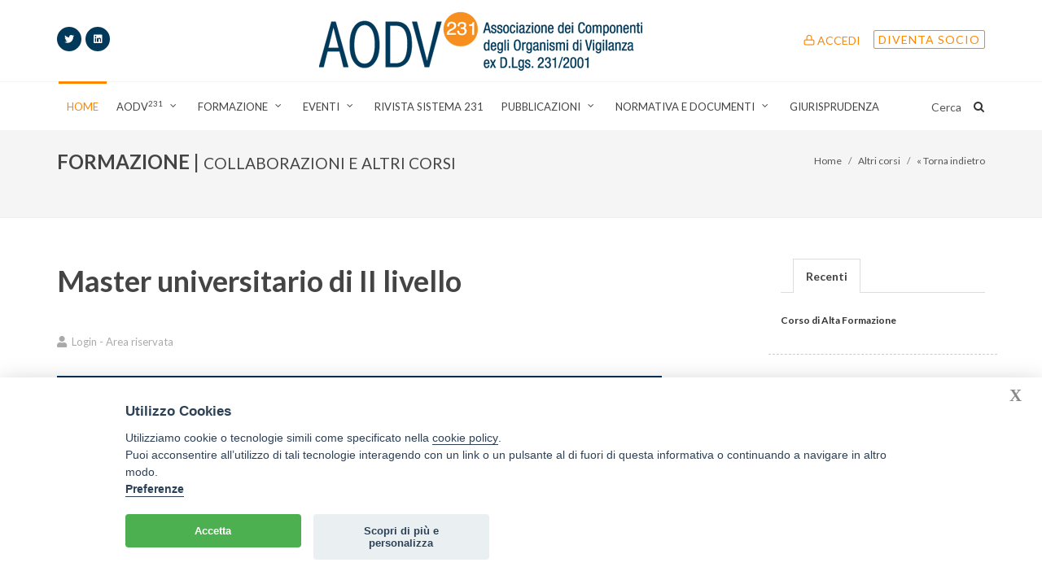

--- FILE ---
content_type: text/html; charset=UTF-8
request_url: https://www.aodv231.it/attivita-formativa/master-universitario-di-ii-livello-3875/
body_size: 56551
content:
<!DOCTYPE html>
<html dir="ltr" lang="it-IT">
<head>

	<meta http-equiv="content-type" content="text/html; charset=utf-8" />
	<meta name="author" content="Webpaint" />
	<link rel="apple-touch-icon" sizes="57x57" href="/images/apple-icon-57x57.png">
    <link rel="apple-touch-icon" sizes="60x60" href="/images/apple-icon-60x60.png">
    <link rel="apple-touch-icon" sizes="72x72" href="/images/apple-icon-72x72.png">
    <link rel="apple-touch-icon" sizes="76x76" href="/images/apple-icon-76x76.png">
    <link rel="apple-touch-icon" sizes="114x114" href="/images/apple-icon-114x114.png">
    <link rel="apple-touch-icon" sizes="120x120" href="/images/apple-icon-120x120.png">
    <link rel="apple-touch-icon" sizes="144x144" href="/images/apple-icon-144x144.png">
    <link rel="apple-touch-icon" sizes="152x152" href="/images/apple-icon-152x152.png">
    <link rel="apple-touch-icon" sizes="180x180" href="/images/apple-icon-180x180.png">
    <link rel="icon" type="image/png" sizes="192x192"  href="/images/android-icon-192x192.png">
    <link rel="icon" type="image/png" sizes="32x32" href="/images/favicon-32x32.png">
    <link rel="icon" type="image/png" sizes="96x96" href="/images/favicon-96x96.png">
    <link rel="icon" type="image/png" sizes="16x16" href="/images/favicon-16x16.png">
    <link rel="manifest" href="/manifest.json">
    <meta name="msapplication-TileColor" content="#ffffff">
    <meta name="msapplication-TileImage" content="/images/ms-icon-144x144.png">
    <meta name="theme-color" content="#ffffff">
    <link rel="shortcut icon" href="/images/favicon.ico">

	<!-- Stylesheets
	============================================= -->
    <link href="https://fonts.googleapis.com/css?family=Lato:400,700&display=swap" rel="stylesheet">
	<link rel="stylesheet" href="/css/bootstrap.css" type="text/css" />
	<link rel="stylesheet" href="/style.css" type="text/css" />
	<link rel="stylesheet" href="/css/dark.css" type="text/css" />
	<link rel="stylesheet" href="/css/font-icons.css" type="text/css" />
	<link rel="stylesheet" href="/one-page/css/et-line.css" type="text/css" />
	<link rel="stylesheet" href="/css/animate.css" type="text/css" />
	<link rel="stylesheet" href="/css/magnific-popup.css" type="text/css" />

	<link rel="stylesheet" href="/css/responsive.css" type="text/css" />
	<meta name="viewport" content="width=device-width, initial-scale=1" />

	<!-- Theme Color Stylesheet -->
	<link rel="stylesheet" href="/demos/news/css/colors.css" type="text/css" />
	<link rel="stylesheet" href="/demos/news/css/fonts.css" type="text/css" />

	<link rel="stylesheet" href="/demos/news/news.css" type="text/css" />
	<link rel="stylesheet" type="text/css" href="/css/custom.css?289982652">

	<!-- Document Title
	============================================= -->
	<title>Master universitario di II livello</title>
    <meta name="description" content="Master universitario di II livello">
    <meta name="keywords" content=""/>
	<script>
  (function(i,s,o,g,r,a,m){i['GoogleAnalyticsObject']=r;i[r]=i[r]||function(){
  (i[r].q=i[r].q||[]).push(arguments)},i[r].l=1*new Date();a=s.createElement(o),
  m=s.getElementsByTagName(o)[0];a.async=1;a.src=g;m.parentNode.insertBefore(a,m)
  })(window,document,'script','//www.google-analytics.com/analytics.js','ga');

  ga('create', 'UA-50272227-1', 'aodv231.it');
  ga('send', 'pageview');

</script> 

</head>

<body class="stretched">

	<!-- Document Wrapper
	============================================= -->
	<div id="wrapper" class="clearfix">

		<!-- Header
		============================================= -->
				<header id="header" class="sticky-style-2">

			<div class="container clearfix">
				<div class="row justify-content-between clearfix">
					<div class="col-md-3 col-sm-2 d-none d-sm-inline-flex align-self-center">
						
                                                                            <a href="https://twitter.com/aodv231" class="social-icon inline-block si-small si-rounded si-dark si-mini si-twitter" target="_blank">
                            <i class="icon-twitter"></i>
                            <i class="icon-twitter"></i>
                            </a>
                                                                            <a href="https://www.linkedin.com/company/aodv231/?viewAsMe" class="social-icon inline-block si-small si-rounded si-dark si-mini si-linkedin" target="_blank">
                            <i class="icon-linkedin"></i>
                            <i class="icon-linkedin"></i>
                            </a>
                        					</div>

					<div class="col-md-5 col-sm-6 col-8 align-self-center">
						<!-- Logo
						============================================= -->
						<div id="logo" class="divcenter nomargin">
							<a href="/" class="standard-logo"><img class="divcenter" src="/images/logo_aodv_231.png" alt="AODV 231"></a>
							<a href="/" class="retina-logo"><img class="divcenter" src="/images/logo@2x.png" alt="AODV 231"></a>
                            <!--<a href="/" class="standard-logo"><img class="divcenter" src="/images/logo_aodv_15_anni_2.png" alt="AODV 231"></a>
							<a href="/" class="retina-logo"><img class="divcenter" src="/images/logo_aodv_15_anni_2.png" alt="AODV 231"></a>-->
						</div><!-- #logo end -->
					</div>

					<div class="col-sm-4 col-4 align-self-center nomargin">
						<ul class="nav justify-content-end">
							<li class="nav-item">
                            	 
								<a class="nav-link uppercase t500 color" href="#" data-toggle="modal" data-target="#myModal"> <i class="icon-line-lock"></i> Accedi</a>
                                 
                                
								<!--<a class="nav-link uppercase t500 color" href="/adesione.php">  Diventa socio AODV<sup>231</sup></a> -->
                                <!-- Modal -->
                                <div class="modal fade" id="myModal" tabindex="-1" role="dialog" aria-labelledby="myModalLabel" aria-hidden="true">
                                    <div class="modal-dialog">
                                        <div class="modal-body">
                                            <div class="modal-content">
                                                <div class="modal-header">
                                                    <button type="button" class="close" data-dismiss="modal" aria-hidden="true">&times;</button>
                                                </div>
                                                <div class="modal-body">
                                                     <form  action="/include/login.php" method="post">
                                                        <div class="center">
                                                            <i class="icon-line-lock text-muted mb-3" style="font-size: 48px;line-height: 1"></i>
                                                            <h3 class="h3 mb-3 font-weight-normal font-primary">Area Riservata</h3>
                                                        </div>
                                                        <div class="form-group">
                                                            <label for="exampleInputEmail1">Email </label>
                                                            <input type="email" class="form-control" id="exampleInputEmail1" aria-describedby="emailHelp" name="email" placeholder="Email">
                                                        </div>
                                                        <div class="form-group">
                                                            <label for="exampleInputPassword1">Password</label>
                                                            <input type="password" class="form-control" id="exampleInputPassword1" name="psw" placeholder="Password">
                                                        </div>
                                                        <input name="azione" type="hidden" value="login">
                                                                                                                <input name="back_url" type="hidden" value="/attivita-formativa/master-universitario-di-ii-livello-3875/">
                                                        <button class="btn btn-sx bgcolor text-white btn-block uppercase ls1" type="submit">Accedi</button>
                                                        <div class="center"><span class="mt-5 text-muted font-italic"><a href="/recupera_password.php">Hai dimenticato la password?</a></span></div>
                                                        <div class="center"><span class="mt-5 text-muted font-italic"><br /><a href="/adesione.php">Non sei ancora socio? Iscriviti</a></span></div>
                                                    </form>
                                                <div>
                                            </div>
                                        </div>
                                    </div>
                                    	</div>
                                    </div>
                                </div>
                                <!--/ Modal -->
							</li>
							<li class="entry-categories mt-3 d-none d-sm-inline-block" style="position: relative; left: auto;">
								<!--<a class=" bg-dark uppercase t500" style="background: #00395a  !important" href="#">22 Gennaio 2026</a> -->
                                <a class="nav-link uppercase t500 color" style="" href="/adesione.php">Diventa socio</a>
                                
							</li>
						</ul>
					</div>

				</div>
			</div>

			<div id="header-wrap">
				<!-- Primary Navigation
				============================================= -->
				<nav id="primary-menu" class="with-arrows style-2 clearfix">

					<div class="container clearfix">

						<div id="primary-menu-trigger"><i class="icon-reorder"></i></div>

						<ul>
							<li class="active menu-color-home"><a href="/"><div>Home</div></a></li>
                            
							<li class="menu-color-lifestyle mega-menu"><a href="#"><div>AODV<sup>231</sup></div></a>
								<div class="mega-menu-content style-2 border-top-0 clearfix">
									<ul class="mega-menu-column col-lg-3">
										<!-- <li><a href="#" ><div><strong class="color"><i class="icon-bullseye1"></i> Chi siamo</strong></div></a></li>-->
                                        <!--											<li class="testo1-1-1em"><a href="/aodv231/chi-siamo/"><i class="icon-caret-right"></i>Chi siamo</a></li>
										-->
                                        
                                        <li><a href="/aodv231/chi-siamo/"><div><i class="icon-caret-right"></i> Chi siamo</div></a></li>
                                        <li><a href="/organi-associativi/"><div><i class="icon-caret-right"></i> Organi associativi</div></a></li>
                                        <li><a href="/comitati/"><div><i class="icon-caret-right"></i> Comitati</div></a></li>
                                        <li><a href="/redazione/"><div><i class="icon-caret-right"></i> Redazione</div></a></li>
                                        <li><a href="/team/"><div><i class="icon-caret-right"></i> Team</div></a></li>
                                        <li><a href="/elenco_associati.php"><div><i class="icon-caret-right"></i> Elenco associati</div></a></li>
                                        <li><a href="/assemblee-soci/0/"><div><i class="icon-caret-right"></i> Assemblee Soci AODV<sup>231</sup></div></a></li>
                                        <li><a href="/newsletter/0/"><div><i class="icon-caret-right"></i> Comunicati</div></a></li>
                                        <li><a href="/rassegna-stampa/0/"><div><i class="icon-caret-right"></i> Rassegna stampa</div></a></li>
                                        <li><a href="/aodv231/contatti/"><div><i class="icon-caret-right"></i> Contatti</div></a></li>
									</ul>
                                    <ul class="mega-menu-column col-lg-3">
                                        <li><a href="#"><div><strong class="color"><i class="icon-bullseye1"></i> Documenti Societari</strong></div></a></li>
                                        											<li class="testo1-1-1em"><a href="/aodv231/statuto-aodv231/"><i class="icon-caret-right"></i>Statuto</a></li>
																					<li class="testo1-1-1em"><a href="/aodv231/codice-etico-aodv231/"><i class="icon-caret-right"></i>Codice etico</a></li>
																					<li class="testo1-1-1em"><a href="/aodv231/modello-di-organizzazione--gestione-e-controllo-ex-d-lgs--231-2001/"><i class="icon-caret-right"></i>MOG ex D.Lgs. 231/2001</a></li>
										                                    </ul>
                                    <ul class="mega-menu-column col-lg-3">
                                        <li><a href="#"><div><strong class="color"><i class="icon-bullseye1"></i> Diventa socio di AODV<sup>231</sup></strong></div></a></li>
                                        											<li class="testo1-1-1em"><a href="/aodv231/requisiti-dei-soci/"><i class="icon-caret-right"></i>Requisiti dei soci</a></li>
																					<li class="testo1-1-1em"><a href="/aodv231/quota-associativa/"><i class="icon-caret-right"></i>Quota associativa</a></li>
																					<li class="testo1-1-1em"><a href="/aodv231/rinnovo-e-disdetta/"><i class="icon-caret-right"></i>Rinnovo e disdetta</a></li>
										                                        
                                        <li><a href="/adesione.php"><div><i class="icon-caret-right"></i> Modulo di iscrizione</div></a></li>
                                    
                                    </ul>
                                    <ul class="mega-menu-column col-lg-3">
                                        
                                        <li><a href="#"><div><strong class="color"><i class="icon-bullseye1"></i> Polizza RC</strong></div></a></li>
                                        											<li class="testo1-1-1em"><a href="/aodv231/scheda-polizza-settembre-2021/"><i class="icon-caret-right"></i>Scheda polizza</a></li>
																					<li class="testo1-1-1em"><a href="/aodv231/testo-integrale-modulistica-polizza/"><i class="icon-caret-right"></i>Testo Integrale e modulistica</a></li>
										                                        <li><a href="/link/0/"><div><strong class="color"><i class="icon-bullseye1"></i> Link d'interesse</strong></div></a></li>
                                    </ul>
									
								</div>
							</li>
							
                            <li class="sub-menu menu-color-food"><a href="#" class="sf-with-ul"><div>Formazione</div></a>
                                <ul style="display: none;">
                                    <li><a href="#"><div><i class="icon-caret-right"></i> Corsi AODV<sup>231</sup></div></a>
                                    	<ul class="sub-menu-container">
                                            <li class="menu-item sub-menu">
                                                <a class="menu-link" href="/corsi-a-catalogo/0/"><div> Corsi a catalogo</div></a>
                                            </li>
                                                                                        <li class="menu-item sub-menu">
                                                <a class="menu-link" href="/aodv231/corsi-in-house/"><div> Corsi in house</div></a>
                                            </li>
                                            										</ul>
                                    </li>
                                    <li>
                                    	                                    	<a href="/aodv231/premio-di-laurea-21556/"><div><i class="icon-caret-right"></i> Premio di Laurea AODV<sup>231</sup></div></a>
                                    </li>
                                    <li>
                                    	                                        <a href="/aodv231/corso-di-specializzazione-2025/"><div><i class="icon-caret-right"></i> Corso di Specializzazione</div></a>
                                    </li>
                                    <li><a href="/attivita-formativa/0/"><div><i class="icon-caret-right"></i> Collaborazioni e altri corsi</div></a></li>
                                </ul>
                            </li>
                            
                            <li class="sub-menu menu-color-food"><a href="#" class="sf-with-ul"><div>Eventi</div></a>
                                <ul style="display: none; width:280px;">
                                    <li><a href="/eventi-aodv231/0/"><div><i class="icon-caret-right"></i> Eventi AODV<sup>231</sup></div></a></li>
                                    <li><a href="/eventi/0/"><div><i class="icon-caret-right"></i> Eventi terzi</div></a></li>
                                    <li><a href="/atti/0/"><div><i class="icon-caret-right"></i> Atti</div></a></li>
                                    <li><a href="/video/0/"><div><i class="icon-caret-right"></i> Video</div></a></li>
                                    <li><a href="/aodv231/linee-guida-eventi-aodv231/"><div><i class="icon-caret-right"></i> Linee Guida eventi AODV<sup>231</sup></div></a></li>
                                </ul>
                            </li>
                            
							
                            <li class="menu-color-tech"><a href="/rivista-sistema-231/"><div>Rivista Sistema 231</div></a></li>
                            
                            <li class="sub-menu menu-color-tech"><a href="#" class="sf-with-ul"><div>Pubblicazioni</div></a>
                                <ul style="display: none;">
                                    <li><a href="/novita/0/"><div><i class="icon-caret-right"></i> Notizie</div></a></li>
                                    <li><a href="/articoli/0/"><div><i class="icon-caret-right"></i> Articoli</div></a></li>
                                    <li><a href="/autori/0/"><div><i class="icon-caret-right"></i> Autori</div></a></li>
                                    <li><a href="/interviste/0/"><div><i class="icon-caret-right"></i> Interviste</div></a></li>
                                </ul>
                            </li>
                            
                            <li class="sub-menu menu-color-travel"><a href="#" class="sf-with-ul"><div>Normativa e Documenti</div></a>
                                <ul style="display: none;">
                                    <li><a href="/normativa-nazionale/0/"><div><i class="icon-caret-right"></i> Normativa nazionale</div></a></li>
                                    <li><a href="/normativa-regionale/0/"><div><i class="icon-caret-right"></i> Normativa regionale</div></a></li>
                                    <li><a href="/normativa-sovranazionale/0/"><div><i class="icon-caret-right"></i> Normativa sovranazionale ed estera</div></a></li>
                                    <li><a href="/linee-guida/0/"><div><i class="icon-caret-right"></i> Linee Guida</div></a></li>
                                    <li><a href="/altri-documenti/0/"><div><i class="icon-caret-right"></i> Altri documenti</div></a></li>
                                </ul>
                            </li>
							
							<li class="menu-color-fashion"><a href="/giurisprudenza/0/"><div>Giurisprudenza</div></a></li>
                            
						</ul>

						<!-- Mobile Menu
						============================================= -->
						<ul class="mobile-primary-menu">
                        	<li class="active menu-color-home"><a href="/"><div>Home</div></a></li>
                            
							<li class="menu-color-lifestyle mega-menu"><a href="#"><div>AODV<sup>231</sup></div></a>
								<div class="mega-menu-content style-2 border-top-0 clearfix">
									<ul class="mega-menu-column col-lg-3">
										<!--<li><a href="#" ><div><strong class="color"><i class="icon-bullseye1"></i> Chi siamo</strong></div></a></li> -->
                                        <!--											<li class="testo1-1-1em"><a href="/aodv231/chi-siamo/"><i class="icon-caret-right"></i>Chi siamo</a></li>
										 -->
                                        <li><a href="/aodv231/chi-siamo/"><div><i class="icon-caret-right"></i> Chi siamo</div></a></li>
                                        <li><a href="/organi-associativi/"><div><i class="icon-caret-right"></i> Organi associativi</div></a></li>
                                        <li><a href="/comitati/"><div><i class="icon-caret-right"></i> Comitati</div></a></li>
                                        <li><a href="/redazione/"><div><i class="icon-caret-right"></i> Redazione</div></a></li>
                                        <li><a href="/team/"><div><i class="icon-caret-right"></i> Team</div></a></li>
                                        
                                        <li><a href="/elenco_associati.php"><div><i class="icon-caret-right"></i> Elenco associati</div></a></li>
                                        <li><a href="/assemblee-soci/0/"><div><i class="icon-caret-right"></i> Assemblee Soci AODV<sup>231</sup></div></a></li>
                                        <li><a href="/newsletter/0/"><div><i class="icon-caret-right"></i> Comunicati</div></a></li>
                                        <li><a href="/rassegna-stampa/0/"><div><i class="icon-caret-right"></i> Rassegna stampa</div></a></li>
                                        <li><a href="/aodv231/contatti/"><div><i class="icon-caret-right"></i> Contatti</div></a></li>
									</ul>
                                    <ul class="mega-menu-column col-lg-3">
                                        <li><a href="#"><div><strong class="color"><i class="icon-bullseye1"></i> Documenti Societari</strong></div></a></li>
                                        											<li class="testo1-1-1em"><a href="/aodv231/statuto-aodv231/"><i class="icon-caret-right"></i>Statuto</a></li>
																					<li class="testo1-1-1em"><a href="/aodv231/codice-etico-aodv231/"><i class="icon-caret-right"></i>Codice etico</a></li>
																					<li class="testo1-1-1em"><a href="/aodv231/modello-di-organizzazione--gestione-e-controllo-ex-d-lgs--231-2001/"><i class="icon-caret-right"></i>MOG ex D.Lgs. 231/2001</a></li>
										                                    </ul>
                                    <ul class="mega-menu-column col-lg-3">
                                        <li><a href="#"><div><strong class="color"><i class="icon-bullseye1"></i> Diventa socio di AODV<sup>231</sup></strong></div></a></li>
                                        											<li class="testo1-1-1em"><a href="/aodv231/requisiti-dei-soci/"><i class="icon-caret-right"></i>Requisiti dei soci</a></li>
																					<li class="testo1-1-1em"><a href="/aodv231/quota-associativa/"><i class="icon-caret-right"></i>Quota associativa</a></li>
																					<li class="testo1-1-1em"><a href="/aodv231/rinnovo-e-disdetta/"><i class="icon-caret-right"></i>Rinnovo e disdetta</a></li>
										                                        
                                        <li><a href="/adesione.php"><div><i class="icon-caret-right"></i> Modulo di iscrizione</div></a></li>
                                    
                                    </ul>
                                    <ul class="mega-menu-column col-lg-3">
                                        
                                        <li><a href="#"><div><strong class="color"><i class="icon-bullseye1"></i> Polizza RC</strong></div></a></li>
                                        											<li class="testo1-1-1em"><a href="/aodv231/scheda-polizza-settembre-2021/"><i class="icon-caret-right"></i>Scheda polizza</a></li>
																					<li class="testo1-1-1em"><a href="/aodv231/testo-integrale-modulistica-polizza/"><i class="icon-caret-right"></i>Testo Integrale e modulistica</a></li>
										                                        <li><a href="/link/0/"><div><strong class="color"><i class="icon-bullseye1"></i> Link d'interesse</strong></div></a></li>
                                    </ul>
									
								</div>
							</li>
							
                            <li class="sub-menu menu-color-food"><a href="#" class="sf-with-ul"><div>Formazione</div></a>
                                <ul style="display: none;">
                                    <li><a href="#"><div>Corsi AODV<sup>231</sup></div></a>
                                    	<ul class="sub-menu-container">
                                            <li class="menu-item sub-menu">
                                                <a class="menu-link" href="/corsi-a-catalogo/0/"><div> Corsi a catalogo</div></a>
                                            </li>
                                                                                        <li class="menu-item sub-menu">
                                                <a class="menu-link" href="/aodv231/corsi-in-house/"><div> Corsi in house</div></a>
                                            </li>
                                            										</ul>
                                    </li>
                                    <li>
                                    	                                    	<a href="/aodv231/premio-di-laurea-21556/"><div><i class="icon-caret-right"></i> Premio di Laurea AODV<sup>231</sup></div></a>
                                    </li>
                                    <li>
                                    	                                        <a href="/aodv231/corso-di-specializzazione-2025/"><div><i class="icon-caret-right"></i> Corso di Specializzazione</div></a>
                                    </li>
                                    <li><a href="/attivita-formativa/0/"><div><i class="icon-caret-right"></i> Collaborazioni e altri corsi</div></a></li>
                                </ul>
                            </li>
                            
                            <li class="sub-menu menu-color-food"><a href="#" class="sf-with-ul"><div>Eventi</div></a>
                                <ul style="display: none;">
                                    <li><a href="/eventi-aodv231/0/"><div><i class="icon-caret-right"></i> Eventi AODV<sup>231</sup></div></a></li>
                                    <li><a href="/eventi/0/"><div><i class="icon-caret-right"></i> Eventi terzi</div></a></li>
                                    <li><a href="/atti/0/"><div><i class="icon-caret-right"></i> Atti</div></a></li>
                                    <li><a href="/video/0/"><div><i class="icon-caret-right"></i> Video</div></a></li>
                                    
                                    <li><a href="/aodv231/linee-guida-eventi-aodv231/"><div><i class="icon-caret-right"></i> Linee Guida eventi AODV<sup>231</sup></div></a></li>
                                </ul>
                            </li>
                            
							<li class="menu-color-tech"><a href="/rivista-sistema-231/"><div>Rivista Sistema 231</div></a></li>
                            
                            <li class="sub-menu menu-color-tech"><a href="#" class="sf-with-ul"><div>Pubblicazioni</div></a>
                                <ul style="display: none;">
                                    <li><a href="/novita/0/"><div><i class="icon-caret-right"></i> Notizie</div></a></li>
                                    <li><a href="/articoli/0/"><div><i class="icon-caret-right"></i> Articoli</div></a></li>
                                    <li><a href="/autori/0/"><div><i class="icon-caret-right"></i> Autori</div></a></li>
                                    <li><a href="/interviste/0/"><div><i class="icon-caret-right"></i> Interviste</div></a></li>
                                </ul>
                            </li>
                            
                            <li class="sub-menu menu-color-travel"><a href="#" class="sf-with-ul"><div>Normativa e Documenti</div></a>
                                <ul style="display: none;">
                                    <li><a href="/normativa-nazionale/0/"><div><i class="icon-caret-right"></i> Normativa nazionale</div></a></li>
                                    <li><a href="/normativa-regionale/0/"><div><i class="icon-caret-right"></i> Normativa regionale</div></a></li>
                                    <li><a href="/normativa-sovranazionale/0/"><div><i class="icon-caret-right"></i> Normativa sovranazionale ed estera</div></a></li>
                                    <li><a href="/linee-guida/0/"><div><i class="icon-caret-right"></i> Linee Guida</div></a></li>
                                    <li><a href="/altri-documenti/0/"><div><i class="icon-caret-right"></i> Altri documenti</div></a></li>
                                </ul>
                            </li>
							
							<li class="menu-color-fashion"><a href="/giurisprudenza/0/"><div>Giurisprudenza</div></a></li>
                            
						</ul>

						<!-- Top Search
						============================================= -->
						<div id="top-search">
							<a href="#" id="top-search-trigger"><i class="icon-search3"></i><i class="icon-line-cross"></i></a>
							<form action="/ricerca.php" method="post"><input type="text" name="key" class="form-control" value="" placeholder="Digita e premi invio">
								
							</form>
						</div><!-- #top-search end -->

						<!-- Bookmark
						============================================= -->
						<div id="top-cart"> Cerca </div>

					</div>

				</nav><!-- #primary-menu end -->

			</div>

		</header>        <!-- #header end -->

		<!-- Page Title
		============================================= -->
		<section id="page-title">

			<div class="container clearfix">
				<h3 class="font24">FORMAZIONE | <SMALL>COLLABORAZIONI E ALTRI CORSI</SMALL></h3>
				<ol class="breadcrumb">
					<li class="breadcrumb-item"><a href="/">Home</a></li>
                    					<li class="breadcrumb-item active"><a href="">Altri corsi</a></li>
										<!--<li class="breadcrumb-item active"><a href="/attivita-formativa/0/">Altri corsi</a></li>-->
                    
					<li class="breadcrumb-item active"><a href="javascript:history.back()">&laquo; Torna indietro</a></li>
				</ol>
			</div>

		</section><!-- #page-title end -->

		<!-- Content
		============================================= -->
        <section id="content">

			<div class="content-wrap">

				<div class="container clearfix">

					<!-- Post Content
					============================================= -->
					<div class="postcontent nobottommargin clearfix">

						<div class="single-post nobottommargin">

							<!-- Single Post
							============================================= -->
							<div class="entry clearfix">

								<!-- Entry Title
								============================================= -->
								<div class="entry-title">
									<h1>Master universitario di II livello</h1>
								</div><!-- .entry-title end -->
								
                                <div class="row">
                                <div class="col-md-6">
                                    <!-- Entry Meta
                                    ============================================= -->
                                    <ul class="entry-meta clearfix">
                                                                                                                        	<li><a href="#" data-toggle="modal" data-target="#myModal"><i class="icon-user"></i> Login - Area riservata</a></li>
                                                                            </ul><!-- .entry-meta end -->
								</div>
                                <div class="col-md-6">
                                	                                </div>
                                </div>
                                
								<!-- Entry Content
								============================================= -->
								<div class="entry-content notopmargin">

									<!-- Entry Image
									============================================= -->
									<div class="testi">
                                    <img alt="" border="0" height="510" src="/images/img_editor/images/MDPI 2020_2021 BIS.png" style="margin-top:0px;margin-right:0px;margin-bottom:0px;margin-left:0px;;width:743px;;height:421px;" width="900" />
<p style="text-align: justify;">L&#39;Universit&agrave; Cattolica del Sacro Cuore, per iniziativa della Facolt&agrave; di Giurisprudenza e dell&#39;Alta Scuola &quot;Federico Stella&rdquo; sulla Giustizia Penale (ASGP), attiva per l&#39;anno accademico 2020-2021 la nona edizione del <span style="font-style: italic;">Master</span> universitario di secondo livello in &quot;Diritto Penale dell&#39;Impresa&rdquo;.</p>

<p style="text-align: justify;">&nbsp;</p>

<p style="text-align: justify;">AODV231 collabora con l&#39;Alta Scuola &quot;Federico Stella&rdquo; sulla Giustizia Penale nel modulo didattico dedicato alla responsabilit&agrave; amministrativa degli enti <span style="font-style: italic;">ex</span> D.Lgs. n. 231/2001. Assegner&agrave;, inoltre, un premio di studi del valore di &euro; 2.500 ad uno studente ammesso all&#39;anno accademico 2020-2021 distintosi per merito.</p>

<p style="text-align: justify;">&nbsp;</p>

<p style="text-align: justify;">Per maggiori informazioni, vai alla pagina dedicata sul <a href="http://asgp.unicatt.it/asgp-master-master-in-diritto-penale-dell-impresa-midpi" target="_blank">&raquo; sito dell&#39;Universit&agrave; Cattolica del Sacro Cuore</a></p>                                    </div>
                                    
									<div class="clear"></div>


								</div>
							</div><!-- .entry end -->

						</div>

					</div><!-- .postcontent end -->

					<!-- Sidebar
					============================================= -->
                    					<div class="sidebar sticky-sidebar-wrap nobottommargin col_last clearfix">
						<div class="sticky-sidebar">
						<div class="sidebar-widgets-wrap">
							
								<div class="widget clearfix">
	

    <div class="tabs nobottommargin clearfix" id="sidebar-tabs">

        <ul class="tab-nav clearfix">
            <!--            <li><a href="#tabs-1">Più letti</a></li>
            <li><a href="#tabs-2">Recenti</a></li>
            -->
            
                                    	<li><a href="#tabs-2">Recenti</a></li>
                    </ul>

        <div class="tab-container">
			                                                <div class="tab-content clearfix" id="tabs-2">
                <div id="recent-post-list-sidebar">
                                        <!-- Post Article -->
                    <div class="ipost mb-4 mb-lg-4 row clearfix dotted-bottom">
                                                <div class="col-md-12">
                            <div class="entry-title mt-lg-0 mt-3">
                                <p class="recenti">
                                	<a href="/attivita-formativa/corso-di-alta-formazione-5448/">Corso di Alta Formazione</a>
                                                                    </p>
                            </div>
                                <!-- Documento-->
                                                            
                                                    </div>
                    </div>
                    <!-- /Post Article -->
                                        <!-- Post Article -->
                    <div class="ipost mb-4 mb-lg-4 row clearfix dotted-bottom">
                                                <div class="col-md-12">
                            <div class="entry-title mt-lg-0 mt-3">
                                <p class="recenti">
                                	<a href="/attivita-formativa/master-universitario-di-ii-livello-5443/">Master Universitario di II livello</a>
                                                                    </p>
                            </div>
                                <!-- Documento-->
                                                            
                                                    </div>
                    </div>
                    <!-- /Post Article -->
                                        <!-- Post Article -->
                    <div class="ipost mb-4 mb-lg-4 row clearfix dotted-bottom">
                                                <div class="col-md-12">
                            <div class="entry-title mt-lg-0 mt-3">
                                <p class="recenti">
                                	<a href="/attivita-formativa/master-executive-5392/">Master Executive</a>
                                                                    </p>
                            </div>
                                <!-- Documento-->
                                                            
                                                    </div>
                    </div>
                    <!-- /Post Article -->
                                        <!-- Post Article -->
                    <div class="ipost mb-4 mb-lg-4 row clearfix dotted-bottom">
                                                <div class="col-md-12">
                            <div class="entry-title mt-lg-0 mt-3">
                                <p class="recenti">
                                	<a href="/attivita-formativa/corso-di-formazione-5329/">Corso di Formazione</a>
                                                                    </p>
                            </div>
                                <!-- Documento-->
                                                            
                                                    </div>
                    </div>
                    <!-- /Post Article -->
                                        

                </div>
            </div>
                        

        </div>

    </div>
    

</div>                                <!--<div class="widget clearfix"  data-animate="bounceInRight">
    
                                    <h4>Tag Cloud</h4>
                                    <div class="tagcloud">
                                        <a href="#">AODV</a>
                                        <a href="#">CODICE CIVILE</a>
                                        <a href="#">RATING</a>
                                        <a href="#">SGCM</a>
                                        <a href="#">BREXIT</a>
                                        <a href="#">LOREN</a>
                                        <a href="#">IPSUM</a>
                                        <a href="#">DOLOR</a>
                                        <a href="#">SIT</a>
                                        <a href="#">AMET</a>
                                    </div>
    
                                </div>-->
							
						</div>
						</div>
					</div><!-- .sidebar end -->
									</div>

			</div>

		</section>
		<!-- #content end -->

		<!-- Footer
		============================================= -->
				<footer id="footer" class="dark" style="background-color: #003454;">

			<div class="container">

				<!-- Footer Widgets
				============================================= -->
				<div class="footer-widgets-wrap row clearfix">


					<!-- Footer Widget 1
					============================================= -->
					<div class="col-sm-4 mb-0">
						<div class="widget widget_links clearfix">
							<h4 class="mb-3 mt-3 mb-sm-4 color">AODV<sup>231</sup></h4>
                            <div class="row">
                            	<div class="col-sm-6 mb-0">
                                	<!--<strong>Indirizzo</strong><br />
                                    Via Copernico 38<br />
                                    20125 - Milano<br />
                                    <a href="mailto:info@aodv231.it">info@aodv231.it</a>-->
                                    <strong>Sede Legale</strong><br />
                                    Viale Bianca Maria, 28<br />
                                    20129 Milano<br />
                                    <strong>Sede Operativa</strong><br />
                                    Via Copernico, 38<br />
                                    20125 Milano
                                </div>
                            	<div class="col-sm-6 mb-0">
                                	<strong>Contatti telefonici</strong><br />
                                    T. +39 02 87175560<br />
                                                                                                            
                                </div>
                            </div>
						</div>
					</div>

					<!-- Footer Widget 2
					============================================= -->
					<div class="col-sm-4 mb-0">
						<div class="widget widget_links clearfix">
							<h4 class="mb-3 mt-3 mb-sm-4 color">Redazione</h4>
							<div>
                            <a href="/redazione/">Iole Anna Savini (Responsabile)<br />
Ginevra Campalani<br />
Lorenzo Nicol&ograve; Meazza<br />
Maria Antonietta Procopio</a>                            
                            </div>
						</div>
					</div>

					<!-- Footer Widget 3
					============================================= -->
					<div class="col-sm-4 mb-0">
						<div class="widget widget_links clearfix">
							<h4 class="mb-3 mt-3  mb-sm-1 color">Social network</h4>
                            <div class="clearfix">
                                                                                                <a href="https://twitter.com/aodv231" class="social-icon si-borderless si-twitter" target="_blank">
                                <i class="icon-twitter" style="color:#FFF"></i>
                                <i class="icon-twitter"></i>
                                </a>
                                                                                                <a href="https://www.linkedin.com/company/aodv231/?viewAsMe" class="social-icon si-borderless si-linkedin" target="_blank">
                                <i class="icon-linkedin" style="color:#FFF"></i>
                                <i class="icon-linkedin"></i>
                                </a>
                                                            </div>
                            <div class="font20" style="padding-top:10px;">
                            	<a href="/adesione.php" class="btn btn-sx bgcolor text-white btn-block ls1">Diventa socio di AODV<sup>231</sup></a>
                            </div>
						</div>
					</div>

				</div>

			</div>

			<!-- Copyrights
			============================================= -->
			<div id="copyrights" class="">

				<div class="container clearfix">

					<div class="row justify-content-center">
						<div class="col-md-6 align-self-center">
							&copy; Tutti i diritti riservati AODV<sup>231</sup> - &reg; Marchio registrato<br />
                            Associazione dei Componenti degli Organismi di Vigilanza ex D.Lgs. 231/2001 <br />C.F. 97488030152 - P.I. 06561480960 <br>
							<div class="copyright-links"><a href="/">Home</a> / <a href="https://www.webpaint.it" target="_blank">Crediti</a></div>
						</div>

						<div class="col-md-6 align-self-center">
							<div class="copyrights-menu fright copyright-links m-0 clearfix">
                            <a href="/cookie/privacy_policy.php" target="_blank">Privacy policy</a>
                            <a href="/cookie/index.php" target="_blank">Cookies</a>
                            <a href="/aodv231/disclamer/" target="_blank">Disclaimer</a>
                            <a href="/aodv231/contatti/" target="_blank">Contatti</a>
							</div>
						</div>
					</div>

				</div>

			</div><!-- #copyrights end -->

		</footer>        <!-- #footer end -->

	</div><!-- #wrapper end --> 

	<!-- Go To Top
	============================================= -->
	<div id="gotoTop" class="icon-angle-up"></div>

	<!-- External JavaScripts
	============================================= -->
	<script src="/js/jquery.js"></script>
	<script src="/js/plugins.js"></script>

	<!-- Footer Scripts
	============================================= -->
	<script src="/js/functions.js"></script>

	<script>

		jQuery(window).on( 'load', function(){

			var $container = $('#posts');

			$container.isotope({
				itemSelector: '.entry',
				masonry: {
					columnWidth: '.entry:not(.entry-date-section)'
				}
			});

			$container.infiniteScroll({
				path: '.load-next-posts',
				button: '.load-next-posts',
				scrollThreshold: false,
				history: false,
				status: '.page-load-status'
			});

			$container.on( 'load.infiniteScroll', function( event, response, path ) {
				var $items = $( response ).find('.entry');
				// append items after images loaded
				$items.imagesLoaded( function() {
					$container.append( $items );
					$container.isotope( 'insert', $items );
					setTimeout( function(){
						$container.isotope('layout');
						SEMICOLON.initialize.resizeVideos();
						SEMICOLON.widget.loadFlexSlider();
						SEMICOLON.widget.masonryThumbs();
					}, 1000 );
					setTimeout( function(){
						SEMICOLON.initialize.blogTimelineEntries();
					}, 1500 );
				});
			});

			setTimeout( function(){
				SEMICOLON.initialize.blogTimelineEntries();
			}, 2500 );

			$(window).resize(function() {
				$container.isotope('layout');
				setTimeout( function(){
					SEMICOLON.initialize.blogTimelineEntries();
				}, 2500 );
			});

		});

	</script>
    
	        <script src="/cookie/dist/cookieconsent.js"></script>
<script>
function setCookieP(cookie_name,value){
	var date = new Date();
	date.setTime(date.getTime() + (1000 * ( 182 * 24 * 60 * 60)));
	var expires = "; expires=" + date.toUTCString();
	
	var cookieStr = cookie_name + "=" + (value || "") + expires + "; Path= /;";
	cookieStr += " SameSite= Lax ;";
	
	if(location.hostname.indexOf(".") > -1){cookieStr += " Domain=" + location.hostname + ";";}
	if(location.protocol === "https:") {cookieStr += " Secure;";}
	document.cookie = cookieStr;	
}
var cc = initCookieConsent();
cc.run({
	autorun : true, 
	delay : 0,
	current_lang : 'it',
	auto_language : false,
	autoclear_cookies : true,
	cookie_expiration : 182,
	theme_css: '/cookie/dist/cookieconsent.css',
	force_consent: false,

    gui_options: {
        consent_modal : {
            layout : 'bar',  // box/cloud/bar
            position : 'bottom',     // bottom/top + left/right/center
            transition: 'slide'  // zoom/slide
        },
        settings_modal : {
            layout : 'box',                 // box/bar
            // position : 'left',           // left/right
            transition: 'slide'             // zoom/slide
        }
    },
	onAccept: function(cookie){
		// CANCELLO I VECCHI COOKIES
		if(cc.validCookie('infoCookie')){
			cc.eraseCookies(['infoCookie']);  
		}
		if(cc.validCookie('infoStat')){
			cc.eraseCookies(['infoStat']);  
		}	
		if(cc.validCookie('infoPreferenze')){
			cc.eraseCookies(['infoPreferenze']);  
		}		
		if(cc.validCookie('infoMarketing')){
			cc.eraseCookies(['infoMarketing']);  
		}		
		if(cc.validCookie('infoNonClassificati')){
			cc.eraseCookies(['infoNonClassificati']);  
		}	
		if(cc.validCookie('infoSocial')){
			cc.eraseCookies(['infoSocial']);  
		}										
		
					if(cc.allowedCategory('infoStatNew')){
				if(!cc.validCookie('infoStatNew')){setCookieP("infoStatNew",1);}
			}	
				
					if(cc.allowedCategory('infoPreferenzeNew')){
				if(!cc.validCookie('infoPreferenzeNew')){setCookieP("infoPreferenzeNew",1);}
			}				
				
					if(cc.allowedCategory('infoMarketingNew')){
				if(!cc.validCookie('infoMarketingNew')){setCookieP("infoMarketingNew",1);}
			}				
				
				
					if(cc.allowedCategory('infoSocialNew')){
				if(!cc.validCookie('infoSocialNew')){setCookieP("infoSocialNew",1);}
			}															
				
		// delete line below
		typeof doDemoThings === 'function' && doDemoThings(cookie);
	},

	onChange: function(cookie){
					if(cc.allowedCategory('infoStatNew')){
				if(!cc.validCookie('infoStatNew')){setCookieP("infoStatNew",1);}				
			}else{
				cc.eraseCookies(['infoStatNew']); 
			}
				
					if(cc.allowedCategory('infoPreferenzeNew')){
				if(!cc.validCookie('infoPreferenzeNew')){setCookieP("infoPreferenzeNew",1);}
			}else{
				cc.eraseCookies(['infoPreferenzeNew']);  
			}		
				
					if(cc.allowedCategory('infoMarketingNew')){
				if(!cc.validCookie('infoMarketingNew')){setCookieP("infoMarketingNew",1);}
			}else{
				cc.eraseCookies(['infoMarketingNew']);  
			}		
				
				
					if(cc.allowedCategory('infoSocialNew')){
				if(!cc.validCookie('infoSocialNew')){setCookieP("infoSocialNew",1);}
			}else{
				cc.eraseCookies(['infoSocialNew']);  
			}											
		
		//typeof doDemoThings === 'function' && doDemoThings(cookie); // delete this line
	},
	languages : {
		'it' : {	
    consent_modal : {
        title :  "Utilizzo Cookies",
        description :  'Utilizziamo cookie o tecnologie simili come specificato nella <a href="/cookie/index.php" target="_blank">cookie policy</a>.<br>Puoi acconsentire all’utilizzo di tali tecnologie interagendo con un link o un pulsante al di fuori di questa informativa o continuando a navigare in altro modo.<br><button type="button" data-cc="c-settings" class="cc-link">Preferenze</button>',
        
        primary_btn: {
            text: 'Accetta',
            role: 'accept_all' //'accept_selected' or 'accept_all'
        },
        secondary_btn: {
            text : 'X',
            role : 'accept_necessary' //'settings' or 'accept_necessary'
        },
        tertiary_btn: {
            text : 'Scopri di più e personalizza',
            role : 'settings' //'settings' or 'accept_necessary'
        }            
    },
    settings_modal : {
        title : '<div>Impostazioni di tracciamento</div><div aria-hidden="true" style="display:none;font-size: .8em; font-weight: 200; color: #687278; margin-top: 5px;">Powered by <a tabindex="-1" aria-hidden="true" href="https://github.com/orestbida/cookieconsent/" style="text-decoration: underline;">cookie-consent</a></div>',
        save_settings_btn : "Salva le modifiche",
        accept_all_btn : "Accetta tutti",
        reject_all_btn : "Rifiuta tutti",
        close_btn_label: "Chiudi",
        cookie_table_headers : [
            {col1: "Nome" }, 
            {col2: "Dominio" }, 
            {col3: "Scadenza" }, 
            {col4: "Descrizione" }, 
            {col5: "Tipo" }
        ],
        blocks : [
            {
                title : "Utilizzo dei cookies",
                description: 'Il seguente pannello ti consente di esprimere le tue preferenze di consenso alle tecnologie di tracciamento che adottiamo per offrire le funzionalità e svolgere le attività sotto descritte. Per ottenere ulteriori informazioni in merito all\'utilità e al funzionamento di tali strumenti di tracciamento, fai riferimento alla cookie policy. Puoi rivedere e modificare le tue scelte in qualsiasi momento.<br><a href="/cookie/index.php" target="_blank" class="cc-link">Visualizza Cookie policy completa</a>.'
            },{
                title : "Cookies strettamente necessari",
                description: 'Questi strumenti di tracciamento sono strettamente necessari per garantire il funzionamento e la fornitura del servizio che ci hai richiesto e, pertanto, non richiedono il tuo consenso.',
                toggle : {
                    value : 'infoCookieNew',
                    enabled : true,
                    readonly: true
                },
                cookie_table: [
                    {
                        col1: 'infoCookieNew',
                        col2: 'localhost',
                        col3: '6 mesi',
                        col4: 'Memorizza lo stato del consenso ai cookie dell\'utente per il dominio corrente.' ,
                        col5: 'HTTP'
                    },{
                        col1: 'PHPSESSID',
                        col2: 'localhost',
                        col3: 'Session',
                        col4: 'Preserva gli stati dell\'utente nelle diverse pagine del sito.',
                        col5: 'HTTP'
                    }
                ]
            },{
                title : "Statistiche",
                description: 'Questi cookie raccolgono informazioni su come utilizzi il sito web, quali pagine hai visitato e su quali link hai cliccato. Tutti i dati sono anonimi e non possono essere utilizzati per identificarti',
                toggle : {
                    value : 'infoStatNew',
                    enabled : true,
                    readonly: true
                },
                cookie_table: [
                    {
                        col1: 'infoStatNew',
                        col2: 'localhost',
                        col3: '6 mesi',
                        col4: 'Memorizza lo stato del consenso alla tracciatura delle statistiche di Google Analytics.' ,
                        col5: 'HTTP'
                    },{
                        col1: '_ga',
                        col2: 'Google',
                        col3: '2 anni',
                        col4: 'Google Analytics.',
                        col5: 'HTTP'
                    },{
                        col1: '_gid',
                        col2: 'Google',
                        col3: '1 minuto',
                        col4: 'Google Analytics.',
                        col5: 'HTTP'
                    },{
                        col1: '_gat_gtag_UA-50272227-1',
                        col2: 'Google',
                        col3: '1 anno',
                        col4: 'Google Analytics.',
                        col5: 'HTTP'
                    }
                ]
            }
                        ,{
                title : "Preferenze",
                description: 'Questi cookie consentono al sito di ricordare le scelte che hai fatto in passato.',
                toggle : {
                    value : 'infoPreferenzeNew',
                    enabled : false,
                    readonly: false
                }
            }
                                    ,{
                title : "Marketing",
                description: 'Cookies di marketing',
                toggle : {
                    value : 'infoMarketingNew',
                    enabled : false,
                    readonly: false
                }
            }
                                                ,{
                title : "Social",
                description: 'Cookies condivisione contenuti sui social.',
                toggle : {
                    value : 'infoSocialNew',
                    enabled : false,
                    readonly: false
                },
                cookie_table: [
                    {
                        col1: 'infoSocialNew',
                        col2: 'localhost',
                        col3: '6 mesi',
                        col4: 'Memorizza lo stato del consenso ai cookie dei social dell\'utente per il dominio corrente.' ,
                        col5: 'HTTP'
                    },{
                        col1: '__atuvc',
                        col2: 'AddThis',
                        col3: '6 mesi',
                        col4: 'Link condivisione sui social',
                        col5: 'HTTP'
                    },{
                        col1: '__atuvs',
                        col2: 'AddThis',
                        col3: '6 mesi',
                        col4: 'Link condivisione sui social',
                        col5: 'HTTP'
                    }
                ]
            }
                        ,{
                title : "Più informazioni",
                description: 'Per qualsiasi domanda in relazione alla politica sui cookie e alle tue scelte, contattaci.',
            }
        ]
    }
}//fine lingua
	}
	
});
//DARK MODE
//document.body.classList.toggle('c_darkmode');

</script></body>
</html>